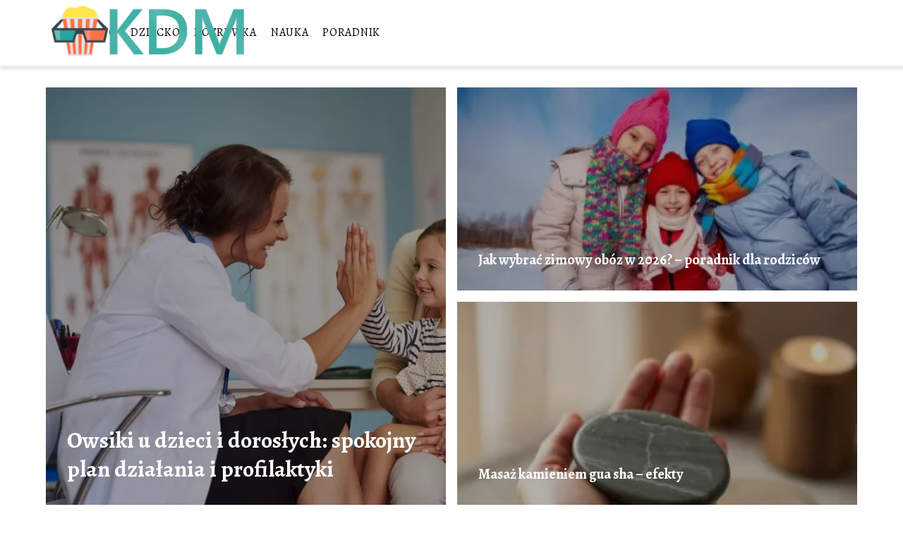

--- FILE ---
content_type: text/html; charset=UTF-8
request_url: https://kdm.org.pl/
body_size: 8983
content:
<!DOCTYPE html>
<html lang="pl-PL">
<head>
    <title>kdm.org.pl - Portal o rodzicielstwie, nauce i rozrywce</title>
        <meta charset="UTF-8" />
    <meta name="viewport" content="width=device-width, initial-scale=1" />
    <meta name="description" content="Portal o rodzicielstwie, nauce i rozrywce">
    <link rel="preconnect" href="https://fonts.googleapis.com">
<link rel="preconnect" href="https://fonts.gstatic.com" crossorigin>
<link href="https://fonts.googleapis.com/css2?family=Alegreya:ital,wght@0,400..900;1,400..900&display=swap" rel="stylesheet">
    <style>:root{--dark-filter-image: brightness(70%);--primary-color: #78C7BE;--secondary-color: #54B8AE;--tertiary-color: #DCF6F4;--quaternary-color: #7D7D7DCC;--image-radius: 0px;--background-radius: 0px;--btn-radius: 0px;--font-size-small: 12px;--font-size-medium: 16px;--font-size-big: 20px;--font-size-XXL: 32px;--font-color-1: #FFFFFF;--font-color-2: #000000;--font-color-3: #FFFFFF;--dark-background: rgba(0, 0, 0, 0.5);--font-family: 'Alegreya', sans-serif;}</style>    <meta name='robots' content='max-image-preview:large' />
<script type="text/javascript">
/* <![CDATA[ */
window._wpemojiSettings = {"baseUrl":"https:\/\/s.w.org\/images\/core\/emoji\/15.0.3\/72x72\/","ext":".png","svgUrl":"https:\/\/s.w.org\/images\/core\/emoji\/15.0.3\/svg\/","svgExt":".svg","source":{"concatemoji":"https:\/\/kdm.org.pl\/wp-includes\/js\/wp-emoji-release.min.js?ver=6.5.4"}};
/*! This file is auto-generated */
!function(i,n){var o,s,e;function c(e){try{var t={supportTests:e,timestamp:(new Date).valueOf()};sessionStorage.setItem(o,JSON.stringify(t))}catch(e){}}function p(e,t,n){e.clearRect(0,0,e.canvas.width,e.canvas.height),e.fillText(t,0,0);var t=new Uint32Array(e.getImageData(0,0,e.canvas.width,e.canvas.height).data),r=(e.clearRect(0,0,e.canvas.width,e.canvas.height),e.fillText(n,0,0),new Uint32Array(e.getImageData(0,0,e.canvas.width,e.canvas.height).data));return t.every(function(e,t){return e===r[t]})}function u(e,t,n){switch(t){case"flag":return n(e,"\ud83c\udff3\ufe0f\u200d\u26a7\ufe0f","\ud83c\udff3\ufe0f\u200b\u26a7\ufe0f")?!1:!n(e,"\ud83c\uddfa\ud83c\uddf3","\ud83c\uddfa\u200b\ud83c\uddf3")&&!n(e,"\ud83c\udff4\udb40\udc67\udb40\udc62\udb40\udc65\udb40\udc6e\udb40\udc67\udb40\udc7f","\ud83c\udff4\u200b\udb40\udc67\u200b\udb40\udc62\u200b\udb40\udc65\u200b\udb40\udc6e\u200b\udb40\udc67\u200b\udb40\udc7f");case"emoji":return!n(e,"\ud83d\udc26\u200d\u2b1b","\ud83d\udc26\u200b\u2b1b")}return!1}function f(e,t,n){var r="undefined"!=typeof WorkerGlobalScope&&self instanceof WorkerGlobalScope?new OffscreenCanvas(300,150):i.createElement("canvas"),a=r.getContext("2d",{willReadFrequently:!0}),o=(a.textBaseline="top",a.font="600 32px Arial",{});return e.forEach(function(e){o[e]=t(a,e,n)}),o}function t(e){var t=i.createElement("script");t.src=e,t.defer=!0,i.head.appendChild(t)}"undefined"!=typeof Promise&&(o="wpEmojiSettingsSupports",s=["flag","emoji"],n.supports={everything:!0,everythingExceptFlag:!0},e=new Promise(function(e){i.addEventListener("DOMContentLoaded",e,{once:!0})}),new Promise(function(t){var n=function(){try{var e=JSON.parse(sessionStorage.getItem(o));if("object"==typeof e&&"number"==typeof e.timestamp&&(new Date).valueOf()<e.timestamp+604800&&"object"==typeof e.supportTests)return e.supportTests}catch(e){}return null}();if(!n){if("undefined"!=typeof Worker&&"undefined"!=typeof OffscreenCanvas&&"undefined"!=typeof URL&&URL.createObjectURL&&"undefined"!=typeof Blob)try{var e="postMessage("+f.toString()+"("+[JSON.stringify(s),u.toString(),p.toString()].join(",")+"));",r=new Blob([e],{type:"text/javascript"}),a=new Worker(URL.createObjectURL(r),{name:"wpTestEmojiSupports"});return void(a.onmessage=function(e){c(n=e.data),a.terminate(),t(n)})}catch(e){}c(n=f(s,u,p))}t(n)}).then(function(e){for(var t in e)n.supports[t]=e[t],n.supports.everything=n.supports.everything&&n.supports[t],"flag"!==t&&(n.supports.everythingExceptFlag=n.supports.everythingExceptFlag&&n.supports[t]);n.supports.everythingExceptFlag=n.supports.everythingExceptFlag&&!n.supports.flag,n.DOMReady=!1,n.readyCallback=function(){n.DOMReady=!0}}).then(function(){return e}).then(function(){var e;n.supports.everything||(n.readyCallback(),(e=n.source||{}).concatemoji?t(e.concatemoji):e.wpemoji&&e.twemoji&&(t(e.twemoji),t(e.wpemoji)))}))}((window,document),window._wpemojiSettings);
/* ]]> */
</script>
<style id='wp-emoji-styles-inline-css' type='text/css'>

	img.wp-smiley, img.emoji {
		display: inline !important;
		border: none !important;
		box-shadow: none !important;
		height: 1em !important;
		width: 1em !important;
		margin: 0 0.07em !important;
		vertical-align: -0.1em !important;
		background: none !important;
		padding: 0 !important;
	}
</style>
<link rel='stylesheet' id='wp-block-library-css' href='https://kdm.org.pl/wp-includes/css/dist/block-library/style.min.css?ver=6.5.4' type='text/css' media='all' />
<style id='classic-theme-styles-inline-css' type='text/css'>
/*! This file is auto-generated */
.wp-block-button__link{color:#fff;background-color:#32373c;border-radius:9999px;box-shadow:none;text-decoration:none;padding:calc(.667em + 2px) calc(1.333em + 2px);font-size:1.125em}.wp-block-file__button{background:#32373c;color:#fff;text-decoration:none}
</style>
<style id='global-styles-inline-css' type='text/css'>
body{--wp--preset--color--black: #000000;--wp--preset--color--cyan-bluish-gray: #abb8c3;--wp--preset--color--white: #ffffff;--wp--preset--color--pale-pink: #f78da7;--wp--preset--color--vivid-red: #cf2e2e;--wp--preset--color--luminous-vivid-orange: #ff6900;--wp--preset--color--luminous-vivid-amber: #fcb900;--wp--preset--color--light-green-cyan: #7bdcb5;--wp--preset--color--vivid-green-cyan: #00d084;--wp--preset--color--pale-cyan-blue: #8ed1fc;--wp--preset--color--vivid-cyan-blue: #0693e3;--wp--preset--color--vivid-purple: #9b51e0;--wp--preset--gradient--vivid-cyan-blue-to-vivid-purple: linear-gradient(135deg,rgba(6,147,227,1) 0%,rgb(155,81,224) 100%);--wp--preset--gradient--light-green-cyan-to-vivid-green-cyan: linear-gradient(135deg,rgb(122,220,180) 0%,rgb(0,208,130) 100%);--wp--preset--gradient--luminous-vivid-amber-to-luminous-vivid-orange: linear-gradient(135deg,rgba(252,185,0,1) 0%,rgba(255,105,0,1) 100%);--wp--preset--gradient--luminous-vivid-orange-to-vivid-red: linear-gradient(135deg,rgba(255,105,0,1) 0%,rgb(207,46,46) 100%);--wp--preset--gradient--very-light-gray-to-cyan-bluish-gray: linear-gradient(135deg,rgb(238,238,238) 0%,rgb(169,184,195) 100%);--wp--preset--gradient--cool-to-warm-spectrum: linear-gradient(135deg,rgb(74,234,220) 0%,rgb(151,120,209) 20%,rgb(207,42,186) 40%,rgb(238,44,130) 60%,rgb(251,105,98) 80%,rgb(254,248,76) 100%);--wp--preset--gradient--blush-light-purple: linear-gradient(135deg,rgb(255,206,236) 0%,rgb(152,150,240) 100%);--wp--preset--gradient--blush-bordeaux: linear-gradient(135deg,rgb(254,205,165) 0%,rgb(254,45,45) 50%,rgb(107,0,62) 100%);--wp--preset--gradient--luminous-dusk: linear-gradient(135deg,rgb(255,203,112) 0%,rgb(199,81,192) 50%,rgb(65,88,208) 100%);--wp--preset--gradient--pale-ocean: linear-gradient(135deg,rgb(255,245,203) 0%,rgb(182,227,212) 50%,rgb(51,167,181) 100%);--wp--preset--gradient--electric-grass: linear-gradient(135deg,rgb(202,248,128) 0%,rgb(113,206,126) 100%);--wp--preset--gradient--midnight: linear-gradient(135deg,rgb(2,3,129) 0%,rgb(40,116,252) 100%);--wp--preset--font-size--small: 13px;--wp--preset--font-size--medium: 20px;--wp--preset--font-size--large: 36px;--wp--preset--font-size--x-large: 42px;--wp--preset--spacing--20: 0.44rem;--wp--preset--spacing--30: 0.67rem;--wp--preset--spacing--40: 1rem;--wp--preset--spacing--50: 1.5rem;--wp--preset--spacing--60: 2.25rem;--wp--preset--spacing--70: 3.38rem;--wp--preset--spacing--80: 5.06rem;--wp--preset--shadow--natural: 6px 6px 9px rgba(0, 0, 0, 0.2);--wp--preset--shadow--deep: 12px 12px 50px rgba(0, 0, 0, 0.4);--wp--preset--shadow--sharp: 6px 6px 0px rgba(0, 0, 0, 0.2);--wp--preset--shadow--outlined: 6px 6px 0px -3px rgba(255, 255, 255, 1), 6px 6px rgba(0, 0, 0, 1);--wp--preset--shadow--crisp: 6px 6px 0px rgba(0, 0, 0, 1);}:where(.is-layout-flex){gap: 0.5em;}:where(.is-layout-grid){gap: 0.5em;}body .is-layout-flex{display: flex;}body .is-layout-flex{flex-wrap: wrap;align-items: center;}body .is-layout-flex > *{margin: 0;}body .is-layout-grid{display: grid;}body .is-layout-grid > *{margin: 0;}:where(.wp-block-columns.is-layout-flex){gap: 2em;}:where(.wp-block-columns.is-layout-grid){gap: 2em;}:where(.wp-block-post-template.is-layout-flex){gap: 1.25em;}:where(.wp-block-post-template.is-layout-grid){gap: 1.25em;}.has-black-color{color: var(--wp--preset--color--black) !important;}.has-cyan-bluish-gray-color{color: var(--wp--preset--color--cyan-bluish-gray) !important;}.has-white-color{color: var(--wp--preset--color--white) !important;}.has-pale-pink-color{color: var(--wp--preset--color--pale-pink) !important;}.has-vivid-red-color{color: var(--wp--preset--color--vivid-red) !important;}.has-luminous-vivid-orange-color{color: var(--wp--preset--color--luminous-vivid-orange) !important;}.has-luminous-vivid-amber-color{color: var(--wp--preset--color--luminous-vivid-amber) !important;}.has-light-green-cyan-color{color: var(--wp--preset--color--light-green-cyan) !important;}.has-vivid-green-cyan-color{color: var(--wp--preset--color--vivid-green-cyan) !important;}.has-pale-cyan-blue-color{color: var(--wp--preset--color--pale-cyan-blue) !important;}.has-vivid-cyan-blue-color{color: var(--wp--preset--color--vivid-cyan-blue) !important;}.has-vivid-purple-color{color: var(--wp--preset--color--vivid-purple) !important;}.has-black-background-color{background-color: var(--wp--preset--color--black) !important;}.has-cyan-bluish-gray-background-color{background-color: var(--wp--preset--color--cyan-bluish-gray) !important;}.has-white-background-color{background-color: var(--wp--preset--color--white) !important;}.has-pale-pink-background-color{background-color: var(--wp--preset--color--pale-pink) !important;}.has-vivid-red-background-color{background-color: var(--wp--preset--color--vivid-red) !important;}.has-luminous-vivid-orange-background-color{background-color: var(--wp--preset--color--luminous-vivid-orange) !important;}.has-luminous-vivid-amber-background-color{background-color: var(--wp--preset--color--luminous-vivid-amber) !important;}.has-light-green-cyan-background-color{background-color: var(--wp--preset--color--light-green-cyan) !important;}.has-vivid-green-cyan-background-color{background-color: var(--wp--preset--color--vivid-green-cyan) !important;}.has-pale-cyan-blue-background-color{background-color: var(--wp--preset--color--pale-cyan-blue) !important;}.has-vivid-cyan-blue-background-color{background-color: var(--wp--preset--color--vivid-cyan-blue) !important;}.has-vivid-purple-background-color{background-color: var(--wp--preset--color--vivid-purple) !important;}.has-black-border-color{border-color: var(--wp--preset--color--black) !important;}.has-cyan-bluish-gray-border-color{border-color: var(--wp--preset--color--cyan-bluish-gray) !important;}.has-white-border-color{border-color: var(--wp--preset--color--white) !important;}.has-pale-pink-border-color{border-color: var(--wp--preset--color--pale-pink) !important;}.has-vivid-red-border-color{border-color: var(--wp--preset--color--vivid-red) !important;}.has-luminous-vivid-orange-border-color{border-color: var(--wp--preset--color--luminous-vivid-orange) !important;}.has-luminous-vivid-amber-border-color{border-color: var(--wp--preset--color--luminous-vivid-amber) !important;}.has-light-green-cyan-border-color{border-color: var(--wp--preset--color--light-green-cyan) !important;}.has-vivid-green-cyan-border-color{border-color: var(--wp--preset--color--vivid-green-cyan) !important;}.has-pale-cyan-blue-border-color{border-color: var(--wp--preset--color--pale-cyan-blue) !important;}.has-vivid-cyan-blue-border-color{border-color: var(--wp--preset--color--vivid-cyan-blue) !important;}.has-vivid-purple-border-color{border-color: var(--wp--preset--color--vivid-purple) !important;}.has-vivid-cyan-blue-to-vivid-purple-gradient-background{background: var(--wp--preset--gradient--vivid-cyan-blue-to-vivid-purple) !important;}.has-light-green-cyan-to-vivid-green-cyan-gradient-background{background: var(--wp--preset--gradient--light-green-cyan-to-vivid-green-cyan) !important;}.has-luminous-vivid-amber-to-luminous-vivid-orange-gradient-background{background: var(--wp--preset--gradient--luminous-vivid-amber-to-luminous-vivid-orange) !important;}.has-luminous-vivid-orange-to-vivid-red-gradient-background{background: var(--wp--preset--gradient--luminous-vivid-orange-to-vivid-red) !important;}.has-very-light-gray-to-cyan-bluish-gray-gradient-background{background: var(--wp--preset--gradient--very-light-gray-to-cyan-bluish-gray) !important;}.has-cool-to-warm-spectrum-gradient-background{background: var(--wp--preset--gradient--cool-to-warm-spectrum) !important;}.has-blush-light-purple-gradient-background{background: var(--wp--preset--gradient--blush-light-purple) !important;}.has-blush-bordeaux-gradient-background{background: var(--wp--preset--gradient--blush-bordeaux) !important;}.has-luminous-dusk-gradient-background{background: var(--wp--preset--gradient--luminous-dusk) !important;}.has-pale-ocean-gradient-background{background: var(--wp--preset--gradient--pale-ocean) !important;}.has-electric-grass-gradient-background{background: var(--wp--preset--gradient--electric-grass) !important;}.has-midnight-gradient-background{background: var(--wp--preset--gradient--midnight) !important;}.has-small-font-size{font-size: var(--wp--preset--font-size--small) !important;}.has-medium-font-size{font-size: var(--wp--preset--font-size--medium) !important;}.has-large-font-size{font-size: var(--wp--preset--font-size--large) !important;}.has-x-large-font-size{font-size: var(--wp--preset--font-size--x-large) !important;}
.wp-block-navigation a:where(:not(.wp-element-button)){color: inherit;}
:where(.wp-block-post-template.is-layout-flex){gap: 1.25em;}:where(.wp-block-post-template.is-layout-grid){gap: 1.25em;}
:where(.wp-block-columns.is-layout-flex){gap: 2em;}:where(.wp-block-columns.is-layout-grid){gap: 2em;}
.wp-block-pullquote{font-size: 1.5em;line-height: 1.6;}
</style>
<link rel='stylesheet' id='tp_theme_maker_style-css' href='https://kdm.org.pl/wp-content/themes/tp-wordpress-theme/assets/css/styles.css?ver=6.5.4' type='text/css' media='all' />
<script type="text/javascript" src="https://kdm.org.pl/wp-content/themes/tp-wordpress-theme/assets/js/scripts.js?ver=0.1.1" id="tp_theme_maker_style-js"></script>
<link rel="https://api.w.org/" href="https://kdm.org.pl/wp-json/" /><link rel="EditURI" type="application/rsd+xml" title="RSD" href="https://kdm.org.pl/xmlrpc.php?rsd" />
<meta name="generator" content="WordPress 6.5.4" />
<link rel="icon" href="https://kdm.org.pl/wp-content/uploads/2024/06/kdm-fav-1.png" sizes="32x32" />
<link rel="icon" href="https://kdm.org.pl/wp-content/uploads/2024/06/kdm-fav-1.png" sizes="192x192" />
<link rel="apple-touch-icon" href="https://kdm.org.pl/wp-content/uploads/2024/06/kdm-fav-1.png" />
<meta name="msapplication-TileImage" content="https://kdm.org.pl/wp-content/uploads/2024/06/kdm-fav-1.png" />
</head>
<body>

<div data-ad-ignore="true" style="width: 100%" class="styleB" >
    <div class="header1">
        <a class="header1__logo" href="https://kdm.org.pl">
            <img  src="https://kdm.org.pl/wp-content/uploads/2024/06/kdm-logo-1.png" data-src="https://kdm.org.pl/wp-content/uploads/2024/06/kdm-logo-1.png" alt="Logo kdm.org.pl">
        </a>


        <div class="menu-nav hidden">
            <svg class="menu-button arrow-down">
                <use xlink:href="https://kdm.org.pl/wp-content/themes/tp-wordpress-theme/assets/img/sprite.svg#icon-chevron-small-right"></use>
            </svg>

		    <ul class="menu-nav-list hidden"><li id="menu-item-312" class="menu-item menu-item-type-taxonomy menu-item-object-category menu-item-312 header1__menu--el"><a href="https://kdm.org.pl/category/parenting/">Parenting</a></li>
<li id="menu-item-313" class="menu-item menu-item-type-taxonomy menu-item-object-category menu-item-313 header1__menu--el"><a href="https://kdm.org.pl/category/dziecko/">Dziecko</a></li>
<li id="menu-item-17" class="menu-item menu-item-type-taxonomy menu-item-object-category menu-item-17 header1__menu--el"><a href="https://kdm.org.pl/category/rozrywka/">Rozrywka</a></li>
<li id="menu-item-19" class="menu-item menu-item-type-taxonomy menu-item-object-category menu-item-19 header1__menu--el"><a href="https://kdm.org.pl/category/nauka/">Nauka</a></li>
<li id="menu-item-20" class="menu-item menu-item-type-taxonomy menu-item-object-category menu-item-20 header1__menu--el"><a href="https://kdm.org.pl/category/poradnik/">Poradnik</a></li>
</ul>        </div>
	    <div class="header1__menu "><ul class="header1__menu--list"><li class="menu-item menu-item-type-taxonomy menu-item-object-category menu-item-312 header1__menu--el"><a href="https://kdm.org.pl/category/parenting/">Parenting</a></li>
<li class="menu-item menu-item-type-taxonomy menu-item-object-category menu-item-313 header1__menu--el"><a href="https://kdm.org.pl/category/dziecko/">Dziecko</a></li>
<li class="menu-item menu-item-type-taxonomy menu-item-object-category menu-item-17 header1__menu--el"><a href="https://kdm.org.pl/category/rozrywka/">Rozrywka</a></li>
<li class="menu-item menu-item-type-taxonomy menu-item-object-category menu-item-19 header1__menu--el"><a href="https://kdm.org.pl/category/nauka/">Nauka</a></li>
<li class="menu-item menu-item-type-taxonomy menu-item-object-category menu-item-20 header1__menu--el"><a href="https://kdm.org.pl/category/poradnik/">Poradnik</a></li>
</ul></div>    </div>


</div>
<div data-ad-ignore="true" class="newest5 component">
    <svg class="icon n5 left">
        <use xlink:href="https://kdm.org.pl/wp-content/themes/tp-wordpress-theme/assets/img/sprite.svg#icon-arrow-3-left"></use>
    </svg>
    <div class="grid-container newest5">
                        <div class="newest5__main grid-box">
                    <a href="https://kdm.org.pl/owsiki-u-dzieci-i-doroslych-spokojny-plan-dzialania-i-profilaktyki/">
                        <picture>
                            <source media="(max-width: 799px)" srcset="https://images.kdm.org.pl/2025/12/d7c2698f-271c-4305-9f88-8fa0c5986e2f-300x200.webp" />
                            <source media="(min-width: 800px)" srcset="https://images.kdm.org.pl/2025/12/d7c2698f-271c-4305-9f88-8fa0c5986e2f.webp" />
                            <img class="newest5__main--image horizontal-n5"
                                 src=""
                                 data-src="https://images.kdm.org.pl/2025/12/d7c2698f-271c-4305-9f88-8fa0c5986e2f-300x200.webp"
                                 alt="Owsiki u dzieci i dorosłych: spokojny plan działania i profilaktyki">
                        </picture>
                    </a>
                    <h3 class="newest5__main--title"><a title="Owsiki u dzieci i dorosłych: spokojny plan działania i profilaktyki" class="text-one-line" href="https://kdm.org.pl/owsiki-u-dzieci-i-doroslych-spokojny-plan-dzialania-i-profilaktyki/">Owsiki u dzieci i dorosłych: spokojny plan działania i profilaktyki</a></h3>

                </div>
                                <div class="newest5__slide grid-box">
                    <a class="newest5__slide--image" href="https://kdm.org.pl/jak-wybrac-zimowy-oboz-w-2026-poradnik-dla-rodzicow/">
                        <picture>
                            <source media="(max-width: 799px)"
                                    srcset="https://images.kdm.org.pl/2025/10/f2ebbb3a-8da2-4d3b-b837-adee6a773ae4-150x150.webp"/>
                            <source media="(min-width: 800px)"
                                    srcset="https://images.kdm.org.pl/2025/10/f2ebbb3a-8da2-4d3b-b837-adee6a773ae4-300x213.webp"/>
                            <img class="horizontal-n5s"

                                    src=""
                                    data-src="https://images.kdm.org.pl/2025/10/f2ebbb3a-8da2-4d3b-b837-adee6a773ae4-300x213.webp"
                                    alt="Jak wybrać zimowy obóz w 2026? – poradnik dla rodziców">
                        </picture>
                    </a>
                    <h3 class="newest5__slide--title">
                        <a title="Jak wybrać zimowy obóz w 2026? – poradnik dla rodziców" class="text-one-line" href="https://kdm.org.pl/jak-wybrac-zimowy-oboz-w-2026-poradnik-dla-rodzicow/">Jak wybrać zimowy obóz w 2026? – poradnik dla rodziców</a>
                    </h3>
                </div>
                            <div class="newest5__slide grid-box">
                    <a class="newest5__slide--image" href="https://kdm.org.pl/masaz-kamieniem-gua-sha-efekty/">
                        <picture>
                            <source media="(max-width: 799px)"
                                    srcset="https://images.kdm.org.pl/2025/06/6ef9f2a8-3335-4fb0-bfd9-9782f96ed878-150x150.webp"/>
                            <source media="(min-width: 800px)"
                                    srcset="https://images.kdm.org.pl/2025/06/6ef9f2a8-3335-4fb0-bfd9-9782f96ed878-300x225.webp"/>
                            <img class="horizontal-n5s"

                                    src=""
                                    data-src="https://images.kdm.org.pl/2025/06/6ef9f2a8-3335-4fb0-bfd9-9782f96ed878-300x225.webp"
                                    alt="Masaż kamieniem gua sha – efekty">
                        </picture>
                    </a>
                    <h3 class="newest5__slide--title">
                        <a title="Masaż kamieniem gua sha – efekty" class="text-one-line" href="https://kdm.org.pl/masaz-kamieniem-gua-sha-efekty/">Masaż kamieniem gua sha – efekty</a>
                    </h3>
                </div>
                </div>
    <svg class="icon n5 right">
        <use xlink:href="https://kdm.org.pl/wp-content/themes/tp-wordpress-theme/assets/img/sprite.svg#icon-arrow-3-right"></use>
    </svg>
</div>



    <div class="widget1 component">
          <div class="widget__title-3-container">
                 <svg class="widget__title-3-icon">
                    <use xlink:href="https://kdm.org.pl/wp-content/themes/tp-wordpress-theme/assets/img/sprite.svg#icon-star"></use>
                </svg>
                <p class="widget__title-3"><a href="https://kdm.org.pl/category/dziecko/">Dziecko</a></p>
            </div>
        <div class="grid-container widget1">

                            <div class="widget1__slide grid-box">
                    <a class="widget1__slide--image" href="https://kdm.org.pl/owsiki-u-dzieci-i-doroslych-spokojny-plan-dzialania-i-profilaktyki/">
                        <picture>
                            <source media="(max-width: 799px)"
                                    srcset="https://images.kdm.org.pl/2025/12/d7c2698f-271c-4305-9f88-8fa0c5986e2f-150x150.webp"/>
                            <source media="(min-width: 800px)"
                                    srcset="https://images.kdm.org.pl/2025/12/d7c2698f-271c-4305-9f88-8fa0c5986e2f-300x200.webp"/>

                        <img class="lazy-img horizontal-w1"
                             src=""
                             data-src="https://images.kdm.org.pl/2025/12/d7c2698f-271c-4305-9f88-8fa0c5986e2f-300x200.webp"
                             alt="Owsiki u dzieci i dorosłych: spokojny plan działania i profilaktyki">
                        </picture>
                    </a>

                    <h3 class="widget1__slide--description"><a title="Owsiki u dzieci i dorosłych: spokojny plan działania i profilaktyki" class="text-one-line" href="https://kdm.org.pl/owsiki-u-dzieci-i-doroslych-spokojny-plan-dzialania-i-profilaktyki/">Owsiki u dzieci i dorosłych: spokojny plan działania i profilaktyki</a></h3>
                </div>

                            <div class="widget1__slide grid-box">
                    <a class="widget1__slide--image" href="https://kdm.org.pl/czy-noworodek-moze-spac-ze-smoczkiem/">
                        <picture>
                            <source media="(max-width: 799px)"
                                    srcset="https://images.kdm.org.pl/2025/06/6b59ea7d-11d2-4000-913d-1f32eaba50ba-150x150.webp"/>
                            <source media="(min-width: 800px)"
                                    srcset="https://images.kdm.org.pl/2025/06/6b59ea7d-11d2-4000-913d-1f32eaba50ba-300x225.webp"/>

                        <img class="lazy-img horizontal-w1"
                             src=""
                             data-src="https://images.kdm.org.pl/2025/06/6b59ea7d-11d2-4000-913d-1f32eaba50ba-300x225.webp"
                             alt="Czy noworodek może spać ze smoczkiem?">
                        </picture>
                    </a>

                    <h3 class="widget1__slide--description"><a title="Czy noworodek może spać ze smoczkiem?" class="text-one-line" href="https://kdm.org.pl/czy-noworodek-moze-spac-ze-smoczkiem/">Czy noworodek może spać ze smoczkiem?</a></h3>
                </div>

                            <div class="widget1__slide grid-box">
                    <a class="widget1__slide--image" href="https://kdm.org.pl/czy-noworodek-moze-zarazic-sie-przeziebieniem/">
                        <picture>
                            <source media="(max-width: 799px)"
                                    srcset="https://images.kdm.org.pl/2025/06/69fe2970-b43e-4be2-8187-b47c0bf40e3f-150x150.webp"/>
                            <source media="(min-width: 800px)"
                                    srcset="https://images.kdm.org.pl/2025/06/69fe2970-b43e-4be2-8187-b47c0bf40e3f-300x225.webp"/>

                        <img class="lazy-img horizontal-w1"
                             src=""
                             data-src="https://images.kdm.org.pl/2025/06/69fe2970-b43e-4be2-8187-b47c0bf40e3f-300x225.webp"
                             alt="Czy noworodek może zarazić się przeziębieniem?">
                        </picture>
                    </a>

                    <h3 class="widget1__slide--description"><a title="Czy noworodek może zarazić się przeziębieniem?" class="text-one-line" href="https://kdm.org.pl/czy-noworodek-moze-zarazic-sie-przeziebieniem/">Czy noworodek może zarazić się przeziębieniem?</a></h3>
                </div>

                            <div class="widget1__slide grid-box">
                    <a class="widget1__slide--image" href="https://kdm.org.pl/od-kiedy-niemowle-wklada-raczki-do-ust/">
                        <picture>
                            <source media="(max-width: 799px)"
                                    srcset="https://images.kdm.org.pl/2025/06/5d7677af-c3c4-4793-96c4-d3fcfffb0625-150x150.webp"/>
                            <source media="(min-width: 800px)"
                                    srcset="https://images.kdm.org.pl/2025/06/5d7677af-c3c4-4793-96c4-d3fcfffb0625-300x225.webp"/>

                        <img class="lazy-img horizontal-w1"
                             src=""
                             data-src="https://images.kdm.org.pl/2025/06/5d7677af-c3c4-4793-96c4-d3fcfffb0625-300x225.webp"
                             alt="Od kiedy niemowlę wkłada rączki do ust?">
                        </picture>
                    </a>

                    <h3 class="widget1__slide--description"><a title="Od kiedy niemowlę wkłada rączki do ust?" class="text-one-line" href="https://kdm.org.pl/od-kiedy-niemowle-wklada-raczki-do-ust/">Od kiedy niemowlę wkłada rączki do ust?</a></h3>
                </div>

                            <div class="widget1__slide grid-box">
                    <a class="widget1__slide--image" href="https://kdm.org.pl/jak-usypiac-niemowle-w-dzien/">
                        <picture>
                            <source media="(max-width: 799px)"
                                    srcset="https://images.kdm.org.pl/2025/06/5914b6b8-290a-4f93-ab41-f480d23d8dbf-150x150.webp"/>
                            <source media="(min-width: 800px)"
                                    srcset="https://images.kdm.org.pl/2025/06/5914b6b8-290a-4f93-ab41-f480d23d8dbf-300x225.webp"/>

                        <img class="lazy-img horizontal-w1"
                             src=""
                             data-src="https://images.kdm.org.pl/2025/06/5914b6b8-290a-4f93-ab41-f480d23d8dbf-300x225.webp"
                             alt="Jak usypiać niemowlę w dzień?">
                        </picture>
                    </a>

                    <h3 class="widget1__slide--description"><a title="Jak usypiać niemowlę w dzień?" class="text-one-line" href="https://kdm.org.pl/jak-usypiac-niemowle-w-dzien/">Jak usypiać niemowlę w dzień?</a></h3>
                </div>

                            <div class="widget1__slide grid-box">
                    <a class="widget1__slide--image" href="https://kdm.org.pl/co-ile-powinien-jesc-noworodek/">
                        <picture>
                            <source media="(max-width: 799px)"
                                    srcset="https://images.kdm.org.pl/2025/06/0bdbb1ec-e9f5-4f6e-bdab-afc2d09db9b2-150x150.webp"/>
                            <source media="(min-width: 800px)"
                                    srcset="https://images.kdm.org.pl/2025/06/0bdbb1ec-e9f5-4f6e-bdab-afc2d09db9b2-300x225.webp"/>

                        <img class="lazy-img horizontal-w1"
                             src=""
                             data-src="https://images.kdm.org.pl/2025/06/0bdbb1ec-e9f5-4f6e-bdab-afc2d09db9b2-300x225.webp"
                             alt="Co ile powinien jeść noworodek?">
                        </picture>
                    </a>

                    <h3 class="widget1__slide--description"><a title="Co ile powinien jeść noworodek?" class="text-one-line" href="https://kdm.org.pl/co-ile-powinien-jesc-noworodek/">Co ile powinien jeść noworodek?</a></h3>
                </div>

            
        </div>
        <svg class="icon w1">
            <use xlink:href="https://kdm.org.pl/wp-content/themes/tp-wordpress-theme/assets/img/sprite.svg#icon-star"></use>
        </svg>

    </div>









    <div class="widget1 component">
          <div class="widget__title-3-container">
                 <svg class="widget__title-3-icon">
                    <use xlink:href="https://kdm.org.pl/wp-content/themes/tp-wordpress-theme/assets/img/sprite.svg#icon-star"></use>
                </svg>
                <p class="widget__title-3"><a href="https://kdm.org.pl/category/nauka/">Nauka</a></p>
            </div>
        <div class="grid-container widget1">

                            <div class="widget1__slide grid-box">
                    <a class="widget1__slide--image" href="https://kdm.org.pl/jak-wypisac-dziecko-z-przedszkola/">
                        <picture>
                            <source media="(max-width: 799px)"
                                    srcset="https://images.kdm.org.pl/2025/06/840bb8e5-e97b-438f-95e8-89596903db68-150x150.webp"/>
                            <source media="(min-width: 800px)"
                                    srcset="https://images.kdm.org.pl/2025/06/840bb8e5-e97b-438f-95e8-89596903db68-300x225.webp"/>

                        <img class="lazy-img horizontal-w1"
                             src=""
                             data-src="https://images.kdm.org.pl/2025/06/840bb8e5-e97b-438f-95e8-89596903db68-300x225.webp"
                             alt="Jak wypisać dziecko z przedszkola?">
                        </picture>
                    </a>

                    <h3 class="widget1__slide--description"><a title="Jak wypisać dziecko z przedszkola?" class="text-one-line" href="https://kdm.org.pl/jak-wypisac-dziecko-z-przedszkola/">Jak wypisać dziecko z przedszkola?</a></h3>
                </div>

                            <div class="widget1__slide grid-box">
                    <a class="widget1__slide--image" href="https://kdm.org.pl/czy-dziecko-z-mokrym-kaszlem-moze-isc-do-przedszkola/">
                        <picture>
                            <source media="(max-width: 799px)"
                                    srcset="https://images.kdm.org.pl/2025/06/bdb63beb-f99f-46f7-8930-ab4c1096f543-150x150.webp"/>
                            <source media="(min-width: 800px)"
                                    srcset="https://images.kdm.org.pl/2025/06/bdb63beb-f99f-46f7-8930-ab4c1096f543-300x225.webp"/>

                        <img class="lazy-img horizontal-w1"
                             src=""
                             data-src="https://images.kdm.org.pl/2025/06/bdb63beb-f99f-46f7-8930-ab4c1096f543-300x225.webp"
                             alt="Czy dziecko z mokrym kaszlem może iść do przedszkola?">
                        </picture>
                    </a>

                    <h3 class="widget1__slide--description"><a title="Czy dziecko z mokrym kaszlem może iść do przedszkola?" class="text-one-line" href="https://kdm.org.pl/czy-dziecko-z-mokrym-kaszlem-moze-isc-do-przedszkola/">Czy dziecko z mokrym kaszlem może iść do przedszkola?</a></h3>
                </div>

                            <div class="widget1__slide grid-box">
                    <a class="widget1__slide--image" href="https://kdm.org.pl/czy-dziecko-ze-zlamana-reka-moze-chodzic-do-przedszkola/">
                        <picture>
                            <source media="(max-width: 799px)"
                                    srcset="https://images.kdm.org.pl/2025/06/1402f2fe-3065-489b-9a1b-51d78060b480-150x150.webp"/>
                            <source media="(min-width: 800px)"
                                    srcset="https://images.kdm.org.pl/2025/06/1402f2fe-3065-489b-9a1b-51d78060b480-300x225.webp"/>

                        <img class="lazy-img horizontal-w1"
                             src=""
                             data-src="https://images.kdm.org.pl/2025/06/1402f2fe-3065-489b-9a1b-51d78060b480-300x225.webp"
                             alt="Czy dziecko ze złamaną ręką może chodzić do przedszkola?">
                        </picture>
                    </a>

                    <h3 class="widget1__slide--description"><a title="Czy dziecko ze złamaną ręką może chodzić do przedszkola?" class="text-one-line" href="https://kdm.org.pl/czy-dziecko-ze-zlamana-reka-moze-chodzic-do-przedszkola/">Czy dziecko ze złamaną ręką może chodzić do przedszkola?</a></h3>
                </div>

                            <div class="widget1__slide grid-box">
                    <a class="widget1__slide--image" href="https://kdm.org.pl/czy-przedszkola-maja-ferie-zimowe/">
                        <picture>
                            <source media="(max-width: 799px)"
                                    srcset="https://images.kdm.org.pl/2025/06/42ce4781-115b-44a1-a0fd-35e378cb1536-150x150.webp"/>
                            <source media="(min-width: 800px)"
                                    srcset="https://images.kdm.org.pl/2025/06/42ce4781-115b-44a1-a0fd-35e378cb1536-300x225.webp"/>

                        <img class="lazy-img horizontal-w1"
                             src=""
                             data-src="https://images.kdm.org.pl/2025/06/42ce4781-115b-44a1-a0fd-35e378cb1536-300x225.webp"
                             alt="Czy przedszkola mają ferie zimowe?">
                        </picture>
                    </a>

                    <h3 class="widget1__slide--description"><a title="Czy przedszkola mają ferie zimowe?" class="text-one-line" href="https://kdm.org.pl/czy-przedszkola-maja-ferie-zimowe/">Czy przedszkola mają ferie zimowe?</a></h3>
                </div>

                            <div class="widget1__slide grid-box">
                    <a class="widget1__slide--image" href="https://kdm.org.pl/czy-dziecko-ze-strupami-po-ospie-moze-isc-do-przedszkola/">
                        <picture>
                            <source media="(max-width: 799px)"
                                    srcset="https://images.kdm.org.pl/2025/06/bb6fc9cf-24ae-47ac-826c-bb4232cd51a4-150x150.webp"/>
                            <source media="(min-width: 800px)"
                                    srcset="https://images.kdm.org.pl/2025/06/bb6fc9cf-24ae-47ac-826c-bb4232cd51a4-300x225.webp"/>

                        <img class="lazy-img horizontal-w1"
                             src=""
                             data-src="https://images.kdm.org.pl/2025/06/bb6fc9cf-24ae-47ac-826c-bb4232cd51a4-300x225.webp"
                             alt="Czy dziecko ze strupami po ospie może iść do przedszkola?">
                        </picture>
                    </a>

                    <h3 class="widget1__slide--description"><a title="Czy dziecko ze strupami po ospie może iść do przedszkola?" class="text-one-line" href="https://kdm.org.pl/czy-dziecko-ze-strupami-po-ospie-moze-isc-do-przedszkola/">Czy dziecko ze strupami po ospie może iść do przedszkola?</a></h3>
                </div>

                            <div class="widget1__slide grid-box">
                    <a class="widget1__slide--image" href="https://kdm.org.pl/czy-11-latek-moze-odebrac-dziecko-z-przedszkola/">
                        <picture>
                            <source media="(max-width: 799px)"
                                    srcset="https://images.kdm.org.pl/2025/06/fd08a37c-4d78-4168-be1a-cecd846a4466-150x150.webp"/>
                            <source media="(min-width: 800px)"
                                    srcset="https://images.kdm.org.pl/2025/06/fd08a37c-4d78-4168-be1a-cecd846a4466-300x225.webp"/>

                        <img class="lazy-img horizontal-w1"
                             src=""
                             data-src="https://images.kdm.org.pl/2025/06/fd08a37c-4d78-4168-be1a-cecd846a4466-300x225.webp"
                             alt="Czy 11 latek może odebrać dziecko z przedszkola?">
                        </picture>
                    </a>

                    <h3 class="widget1__slide--description"><a title="Czy 11 latek może odebrać dziecko z przedszkola?" class="text-one-line" href="https://kdm.org.pl/czy-11-latek-moze-odebrac-dziecko-z-przedszkola/">Czy 11 latek może odebrać dziecko z przedszkola?</a></h3>
                </div>

            
        </div>
        <svg class="icon w1">
            <use xlink:href="https://kdm.org.pl/wp-content/themes/tp-wordpress-theme/assets/img/sprite.svg#icon-star"></use>
        </svg>

    </div>









    <div class="widget1 component">
          <div class="widget__title-3-container">
                 <svg class="widget__title-3-icon">
                    <use xlink:href="https://kdm.org.pl/wp-content/themes/tp-wordpress-theme/assets/img/sprite.svg#icon-star"></use>
                </svg>
                <p class="widget__title-3"><a href="https://kdm.org.pl/category/parenting/">Parenting</a></p>
            </div>
        <div class="grid-container widget1">

                            <div class="widget1__slide grid-box">
                    <a class="widget1__slide--image" href="https://kdm.org.pl/jak-wybrac-zimowy-oboz-w-2026-poradnik-dla-rodzicow/">
                        <picture>
                            <source media="(max-width: 799px)"
                                    srcset="https://images.kdm.org.pl/2025/10/f2ebbb3a-8da2-4d3b-b837-adee6a773ae4-150x150.webp"/>
                            <source media="(min-width: 800px)"
                                    srcset="https://images.kdm.org.pl/2025/10/f2ebbb3a-8da2-4d3b-b837-adee6a773ae4-300x213.webp"/>

                        <img class="lazy-img horizontal-w1"
                             src=""
                             data-src="https://images.kdm.org.pl/2025/10/f2ebbb3a-8da2-4d3b-b837-adee6a773ae4-300x213.webp"
                             alt="Jak wybrać zimowy obóz w 2026? – poradnik dla rodziców">
                        </picture>
                    </a>

                    <h3 class="widget1__slide--description"><a title="Jak wybrać zimowy obóz w 2026? – poradnik dla rodziców" class="text-one-line" href="https://kdm.org.pl/jak-wybrac-zimowy-oboz-w-2026-poradnik-dla-rodzicow/">Jak wybrać zimowy obóz w 2026? – poradnik dla rodziców</a></h3>
                </div>

                            <div class="widget1__slide grid-box">
                    <a class="widget1__slide--image" href="https://kdm.org.pl/ile-trwa-oslabienie-po-porodzie/">
                        <picture>
                            <source media="(max-width: 799px)"
                                    srcset="https://images.kdm.org.pl/2025/06/51dd92be-c845-4cf8-a060-961f9a84af82-150x150.webp"/>
                            <source media="(min-width: 800px)"
                                    srcset="https://images.kdm.org.pl/2025/06/51dd92be-c845-4cf8-a060-961f9a84af82-300x225.webp"/>

                        <img class="lazy-img horizontal-w1"
                             src=""
                             data-src="https://images.kdm.org.pl/2025/06/51dd92be-c845-4cf8-a060-961f9a84af82-300x225.webp"
                             alt="Ile trwa osłabienie po porodzie?">
                        </picture>
                    </a>

                    <h3 class="widget1__slide--description"><a title="Ile trwa osłabienie po porodzie?" class="text-one-line" href="https://kdm.org.pl/ile-trwa-oslabienie-po-porodzie/">Ile trwa osłabienie po porodzie?</a></h3>
                </div>

                            <div class="widget1__slide grid-box">
                    <a class="widget1__slide--image" href="https://kdm.org.pl/ile-kosztuje-porod-w-prywatnej-klinice/">
                        <picture>
                            <source media="(max-width: 799px)"
                                    srcset="https://images.kdm.org.pl/2025/06/65c6ed3a-0eed-4e84-a855-352f7a030d50-150x150.webp"/>
                            <source media="(min-width: 800px)"
                                    srcset="https://images.kdm.org.pl/2025/06/65c6ed3a-0eed-4e84-a855-352f7a030d50-300x225.webp"/>

                        <img class="lazy-img horizontal-w1"
                             src=""
                             data-src="https://images.kdm.org.pl/2025/06/65c6ed3a-0eed-4e84-a855-352f7a030d50-300x225.webp"
                             alt="Ile kosztuje poród w prywatnej klinice?">
                        </picture>
                    </a>

                    <h3 class="widget1__slide--description"><a title="Ile kosztuje poród w prywatnej klinice?" class="text-one-line" href="https://kdm.org.pl/ile-kosztuje-porod-w-prywatnej-klinice/">Ile kosztuje poród w prywatnej klinice?</a></h3>
                </div>

                            <div class="widget1__slide grid-box">
                    <a class="widget1__slide--image" href="https://kdm.org.pl/opieka-nad-zona-po-porodzie-kto-wystawia-dokument/">
                        <picture>
                            <source media="(max-width: 799px)"
                                    srcset="https://images.kdm.org.pl/2025/06/e978eb3f-0125-488d-8304-e419821958c2-150x150.webp"/>
                            <source media="(min-width: 800px)"
                                    srcset="https://images.kdm.org.pl/2025/06/e978eb3f-0125-488d-8304-e419821958c2-300x225.webp"/>

                        <img class="lazy-img horizontal-w1"
                             src=""
                             data-src="https://images.kdm.org.pl/2025/06/e978eb3f-0125-488d-8304-e419821958c2-300x225.webp"
                             alt="Opieka nad żoną po porodzie – kto wystawia dokument?">
                        </picture>
                    </a>

                    <h3 class="widget1__slide--description"><a title="Opieka nad żoną po porodzie – kto wystawia dokument?" class="text-one-line" href="https://kdm.org.pl/opieka-nad-zona-po-porodzie-kto-wystawia-dokument/">Opieka nad żoną po porodzie – kto wystawia dokument?</a></h3>
                </div>

                            <div class="widget1__slide grid-box">
                    <a class="widget1__slide--image" href="https://kdm.org.pl/rozwarcie-na-opuszek-palca-kiedy-porod/">
                        <picture>
                            <source media="(max-width: 799px)"
                                    srcset="https://images.kdm.org.pl/2025/06/b7cdfd84-0cd5-468b-846a-ebd1d78ba224-150x150.webp"/>
                            <source media="(min-width: 800px)"
                                    srcset="https://images.kdm.org.pl/2025/06/b7cdfd84-0cd5-468b-846a-ebd1d78ba224-300x225.webp"/>

                        <img class="lazy-img horizontal-w1"
                             src=""
                             data-src="https://images.kdm.org.pl/2025/06/b7cdfd84-0cd5-468b-846a-ebd1d78ba224-300x225.webp"
                             alt="Rozwarcie na opuszek palca – kiedy poród?">
                        </picture>
                    </a>

                    <h3 class="widget1__slide--description"><a title="Rozwarcie na opuszek palca – kiedy poród?" class="text-one-line" href="https://kdm.org.pl/rozwarcie-na-opuszek-palca-kiedy-porod/">Rozwarcie na opuszek palca – kiedy poród?</a></h3>
                </div>

                            <div class="widget1__slide grid-box">
                    <a class="widget1__slide--image" href="https://kdm.org.pl/ile-czasu-obkurcza-sie-macica-po-porodzie/">
                        <picture>
                            <source media="(max-width: 799px)"
                                    srcset="https://images.kdm.org.pl/2025/06/aec2634f-5eb8-4343-94a5-0d425f4a7c10-150x150.webp"/>
                            <source media="(min-width: 800px)"
                                    srcset="https://images.kdm.org.pl/2025/06/aec2634f-5eb8-4343-94a5-0d425f4a7c10-300x225.webp"/>

                        <img class="lazy-img horizontal-w1"
                             src=""
                             data-src="https://images.kdm.org.pl/2025/06/aec2634f-5eb8-4343-94a5-0d425f4a7c10-300x225.webp"
                             alt="Ile czasu obkurcza się macica po porodzie?">
                        </picture>
                    </a>

                    <h3 class="widget1__slide--description"><a title="Ile czasu obkurcza się macica po porodzie?" class="text-one-line" href="https://kdm.org.pl/ile-czasu-obkurcza-sie-macica-po-porodzie/">Ile czasu obkurcza się macica po porodzie?</a></h3>
                </div>

            
        </div>
        <svg class="icon w1">
            <use xlink:href="https://kdm.org.pl/wp-content/themes/tp-wordpress-theme/assets/img/sprite.svg#icon-star"></use>
        </svg>

    </div>









    <div class="widget1 component">
          <div class="widget__title-3-container">
                 <svg class="widget__title-3-icon">
                    <use xlink:href="https://kdm.org.pl/wp-content/themes/tp-wordpress-theme/assets/img/sprite.svg#icon-star"></use>
                </svg>
                <p class="widget__title-3"><a href="https://kdm.org.pl/category/poradnik/">Poradnik</a></p>
            </div>
        <div class="grid-container widget1">

                            <div class="widget1__slide grid-box">
                    <a class="widget1__slide--image" href="https://kdm.org.pl/masaz-kamieniem-gua-sha-efekty/">
                        <picture>
                            <source media="(max-width: 799px)"
                                    srcset="https://images.kdm.org.pl/2025/06/6ef9f2a8-3335-4fb0-bfd9-9782f96ed878-150x150.webp"/>
                            <source media="(min-width: 800px)"
                                    srcset="https://images.kdm.org.pl/2025/06/6ef9f2a8-3335-4fb0-bfd9-9782f96ed878-300x225.webp"/>

                        <img class="lazy-img horizontal-w1"
                             src=""
                             data-src="https://images.kdm.org.pl/2025/06/6ef9f2a8-3335-4fb0-bfd9-9782f96ed878-300x225.webp"
                             alt="Masaż kamieniem gua sha – efekty">
                        </picture>
                    </a>

                    <h3 class="widget1__slide--description"><a title="Masaż kamieniem gua sha – efekty" class="text-one-line" href="https://kdm.org.pl/masaz-kamieniem-gua-sha-efekty/">Masaż kamieniem gua sha – efekty</a></h3>
                </div>

                            <div class="widget1__slide grid-box">
                    <a class="widget1__slide--image" href="https://kdm.org.pl/masaz-twarzy-jaka-kolejnosc-ruchow/">
                        <picture>
                            <source media="(max-width: 799px)"
                                    srcset="https://images.kdm.org.pl/2025/06/a06922b5-b442-4470-b7c8-24111976b693-150x150.webp"/>
                            <source media="(min-width: 800px)"
                                    srcset="https://images.kdm.org.pl/2025/06/a06922b5-b442-4470-b7c8-24111976b693-300x225.webp"/>

                        <img class="lazy-img horizontal-w1"
                             src=""
                             data-src="https://images.kdm.org.pl/2025/06/a06922b5-b442-4470-b7c8-24111976b693-300x225.webp"
                             alt="Masaż twarzy – jaka kolejność ruchów?">
                        </picture>
                    </a>

                    <h3 class="widget1__slide--description"><a title="Masaż twarzy – jaka kolejność ruchów?" class="text-one-line" href="https://kdm.org.pl/masaz-twarzy-jaka-kolejnosc-ruchow/">Masaż twarzy – jaka kolejność ruchów?</a></h3>
                </div>

                            <div class="widget1__slide grid-box">
                    <a class="widget1__slide--image" href="https://kdm.org.pl/czy-masaz-brzucha-spala-tluszcz/">
                        <picture>
                            <source media="(max-width: 799px)"
                                    srcset="https://images.kdm.org.pl/2025/06/5f38d548-6ccd-4d40-9f97-d142e8283cce-150x150.webp"/>
                            <source media="(min-width: 800px)"
                                    srcset="https://images.kdm.org.pl/2025/06/5f38d548-6ccd-4d40-9f97-d142e8283cce-300x225.webp"/>

                        <img class="lazy-img horizontal-w1"
                             src=""
                             data-src="https://images.kdm.org.pl/2025/06/5f38d548-6ccd-4d40-9f97-d142e8283cce-300x225.webp"
                             alt="Czy masaż brzucha spala tłuszcz?">
                        </picture>
                    </a>

                    <h3 class="widget1__slide--description"><a title="Czy masaż brzucha spala tłuszcz?" class="text-one-line" href="https://kdm.org.pl/czy-masaz-brzucha-spala-tluszcz/">Czy masaż brzucha spala tłuszcz?</a></h3>
                </div>

                            <div class="widget1__slide grid-box">
                    <a class="widget1__slide--image" href="https://kdm.org.pl/czy-masaz-kregoslupa-moze-zaszkodzic/">
                        <picture>
                            <source media="(max-width: 799px)"
                                    srcset="https://images.kdm.org.pl/2025/06/efd9c4e5-e825-4a61-a780-e10043dcb84b-150x150.webp"/>
                            <source media="(min-width: 800px)"
                                    srcset="https://images.kdm.org.pl/2025/06/efd9c4e5-e825-4a61-a780-e10043dcb84b-300x225.webp"/>

                        <img class="lazy-img horizontal-w1"
                             src=""
                             data-src="https://images.kdm.org.pl/2025/06/efd9c4e5-e825-4a61-a780-e10043dcb84b-300x225.webp"
                             alt="Czy masaż kręgosłupa może zaszkodzić?">
                        </picture>
                    </a>

                    <h3 class="widget1__slide--description"><a title="Czy masaż kręgosłupa może zaszkodzić?" class="text-one-line" href="https://kdm.org.pl/czy-masaz-kregoslupa-moze-zaszkodzic/">Czy masaż kręgosłupa może zaszkodzić?</a></h3>
                </div>

                            <div class="widget1__slide grid-box">
                    <a class="widget1__slide--image" href="https://kdm.org.pl/masaz-limfatyczny-nog-przeciwwskazania/">
                        <picture>
                            <source media="(max-width: 799px)"
                                    srcset="https://images.kdm.org.pl/2025/06/0ebcbc92-da47-46f7-9105-bd33e7d55175-150x150.webp"/>
                            <source media="(min-width: 800px)"
                                    srcset="https://images.kdm.org.pl/2025/06/0ebcbc92-da47-46f7-9105-bd33e7d55175-300x225.webp"/>

                        <img class="lazy-img horizontal-w1"
                             src=""
                             data-src="https://images.kdm.org.pl/2025/06/0ebcbc92-da47-46f7-9105-bd33e7d55175-300x225.webp"
                             alt="Masaż limfatyczny nóg – przeciwwskazania">
                        </picture>
                    </a>

                    <h3 class="widget1__slide--description"><a title="Masaż limfatyczny nóg – przeciwwskazania" class="text-one-line" href="https://kdm.org.pl/masaz-limfatyczny-nog-przeciwwskazania/">Masaż limfatyczny nóg – przeciwwskazania</a></h3>
                </div>

                            <div class="widget1__slide grid-box">
                    <a class="widget1__slide--image" href="https://kdm.org.pl/na-czym-polega-masaz-tajski/">
                        <picture>
                            <source media="(max-width: 799px)"
                                    srcset="https://images.kdm.org.pl/2025/06/72653795-171c-47ac-a308-1f1ad0c8becd-150x150.webp"/>
                            <source media="(min-width: 800px)"
                                    srcset="https://images.kdm.org.pl/2025/06/72653795-171c-47ac-a308-1f1ad0c8becd-300x225.webp"/>

                        <img class="lazy-img horizontal-w1"
                             src=""
                             data-src="https://images.kdm.org.pl/2025/06/72653795-171c-47ac-a308-1f1ad0c8becd-300x225.webp"
                             alt="Na czym polega masaż tajski?">
                        </picture>
                    </a>

                    <h3 class="widget1__slide--description"><a title="Na czym polega masaż tajski?" class="text-one-line" href="https://kdm.org.pl/na-czym-polega-masaz-tajski/">Na czym polega masaż tajski?</a></h3>
                </div>

            
        </div>
        <svg class="icon w1">
            <use xlink:href="https://kdm.org.pl/wp-content/themes/tp-wordpress-theme/assets/img/sprite.svg#icon-star"></use>
        </svg>

    </div>









    <div class="widget1 component">
          <div class="widget__title-3-container">
                 <svg class="widget__title-3-icon">
                    <use xlink:href="https://kdm.org.pl/wp-content/themes/tp-wordpress-theme/assets/img/sprite.svg#icon-star"></use>
                </svg>
                <p class="widget__title-3"><a href="https://kdm.org.pl/category/rozrywka/">Rozrywka</a></p>
            </div>
        <div class="grid-container widget1">

                            <div class="widget1__slide grid-box">
                    <a class="widget1__slide--image" href="https://kdm.org.pl/jak-zrobic-prezent-z-papieru-dla-mamy/">
                        <picture>
                            <source media="(max-width: 799px)"
                                    srcset="https://images.kdm.org.pl/2025/06/1ab2ca3e-e448-4280-aa0e-b3845d405606-150x150.webp"/>
                            <source media="(min-width: 800px)"
                                    srcset="https://images.kdm.org.pl/2025/06/1ab2ca3e-e448-4280-aa0e-b3845d405606-300x225.webp"/>

                        <img class="lazy-img horizontal-w1"
                             src=""
                             data-src="https://images.kdm.org.pl/2025/06/1ab2ca3e-e448-4280-aa0e-b3845d405606-300x225.webp"
                             alt="Jak zrobić prezent z papieru dla mamy?">
                        </picture>
                    </a>

                    <h3 class="widget1__slide--description"><a title="Jak zrobić prezent z papieru dla mamy?" class="text-one-line" href="https://kdm.org.pl/jak-zrobic-prezent-z-papieru-dla-mamy/">Jak zrobić prezent z papieru dla mamy?</a></h3>
                </div>

                            <div class="widget1__slide grid-box">
                    <a class="widget1__slide--image" href="https://kdm.org.pl/jak-zapakowac-butelke-wina-na-prezent-slubny/">
                        <picture>
                            <source media="(max-width: 799px)"
                                    srcset="https://images.kdm.org.pl/2025/06/64e6618f-21d5-4857-8829-5e049c372cf2-150x150.webp"/>
                            <source media="(min-width: 800px)"
                                    srcset="https://images.kdm.org.pl/2025/06/64e6618f-21d5-4857-8829-5e049c372cf2-300x225.webp"/>

                        <img class="lazy-img horizontal-w1"
                             src=""
                             data-src="https://images.kdm.org.pl/2025/06/64e6618f-21d5-4857-8829-5e049c372cf2-300x225.webp"
                             alt="Jak zapakować butelkę wina na prezent ślubny?">
                        </picture>
                    </a>

                    <h3 class="widget1__slide--description"><a title="Jak zapakować butelkę wina na prezent ślubny?" class="text-one-line" href="https://kdm.org.pl/jak-zapakowac-butelke-wina-na-prezent-slubny/">Jak zapakować butelkę wina na prezent ślubny?</a></h3>
                </div>

                            <div class="widget1__slide grid-box">
                    <a class="widget1__slide--image" href="https://kdm.org.pl/jak-zapakowac-obraz-na-prezent/">
                        <picture>
                            <source media="(max-width: 799px)"
                                    srcset="https://images.kdm.org.pl/2025/06/2bd9509a-8c73-478b-8b70-34bc6caa4f32-150x150.webp"/>
                            <source media="(min-width: 800px)"
                                    srcset="https://images.kdm.org.pl/2025/06/2bd9509a-8c73-478b-8b70-34bc6caa4f32-300x225.webp"/>

                        <img class="lazy-img horizontal-w1"
                             src=""
                             data-src="https://images.kdm.org.pl/2025/06/2bd9509a-8c73-478b-8b70-34bc6caa4f32-300x225.webp"
                             alt="Jak zapakować obraz na prezent?">
                        </picture>
                    </a>

                    <h3 class="widget1__slide--description"><a title="Jak zapakować obraz na prezent?" class="text-one-line" href="https://kdm.org.pl/jak-zapakowac-obraz-na-prezent/">Jak zapakować obraz na prezent?</a></h3>
                </div>

                            <div class="widget1__slide grid-box">
                    <a class="widget1__slide--image" href="https://kdm.org.pl/co-na-prezent-dla-9-latki/">
                        <picture>
                            <source media="(max-width: 799px)"
                                    srcset="https://images.kdm.org.pl/2025/06/906f6d80-d919-4035-8e8c-f15ecc1d4852-150x150.webp"/>
                            <source media="(min-width: 800px)"
                                    srcset="https://images.kdm.org.pl/2025/06/906f6d80-d919-4035-8e8c-f15ecc1d4852-300x225.webp"/>

                        <img class="lazy-img horizontal-w1"
                             src=""
                             data-src="https://images.kdm.org.pl/2025/06/906f6d80-d919-4035-8e8c-f15ecc1d4852-300x225.webp"
                             alt="Co na prezent dla 9 latki?">
                        </picture>
                    </a>

                    <h3 class="widget1__slide--description"><a title="Co na prezent dla 9 latki?" class="text-one-line" href="https://kdm.org.pl/co-na-prezent-dla-9-latki/">Co na prezent dla 9 latki?</a></h3>
                </div>

                            <div class="widget1__slide grid-box">
                    <a class="widget1__slide--image" href="https://kdm.org.pl/jakie-zabawki-dla-dzieci-z-autyzmem/">
                        <picture>
                            <source media="(max-width: 799px)"
                                    srcset="https://images.kdm.org.pl/2025/06/34d1c078-c80c-454d-bb13-208aa8686607-150x150.webp"/>
                            <source media="(min-width: 800px)"
                                    srcset="https://images.kdm.org.pl/2025/06/34d1c078-c80c-454d-bb13-208aa8686607-300x225.webp"/>

                        <img class="lazy-img horizontal-w1"
                             src=""
                             data-src="https://images.kdm.org.pl/2025/06/34d1c078-c80c-454d-bb13-208aa8686607-300x225.webp"
                             alt="Jakie zabawki dla dzieci z autyzmem?">
                        </picture>
                    </a>

                    <h3 class="widget1__slide--description"><a title="Jakie zabawki dla dzieci z autyzmem?" class="text-one-line" href="https://kdm.org.pl/jakie-zabawki-dla-dzieci-z-autyzmem/">Jakie zabawki dla dzieci z autyzmem?</a></h3>
                </div>

                            <div class="widget1__slide grid-box">
                    <a class="widget1__slide--image" href="https://kdm.org.pl/jakie-zabawki-dla-7-miesiecznego-dziecka/">
                        <picture>
                            <source media="(max-width: 799px)"
                                    srcset="https://images.kdm.org.pl/2025/06/2227feeb-6e08-4672-ab38-25e22dadf781-150x150.webp"/>
                            <source media="(min-width: 800px)"
                                    srcset="https://images.kdm.org.pl/2025/06/2227feeb-6e08-4672-ab38-25e22dadf781-300x225.webp"/>

                        <img class="lazy-img horizontal-w1"
                             src=""
                             data-src="https://images.kdm.org.pl/2025/06/2227feeb-6e08-4672-ab38-25e22dadf781-300x225.webp"
                             alt="Jakie zabawki dla 7 miesięcznego dziecka?">
                        </picture>
                    </a>

                    <h3 class="widget1__slide--description"><a title="Jakie zabawki dla 7 miesięcznego dziecka?" class="text-one-line" href="https://kdm.org.pl/jakie-zabawki-dla-7-miesiecznego-dziecka/">Jakie zabawki dla 7 miesięcznego dziecka?</a></h3>
                </div>

            
        </div>
        <svg class="icon w1">
            <use xlink:href="https://kdm.org.pl/wp-content/themes/tp-wordpress-theme/assets/img/sprite.svg#icon-star"></use>
        </svg>

    </div>








<div class="contactUs2">
    <div class="contactUs2__container">
        <p class="contactUs2__title">Potrzebujesz więcej informacji?</p>
        <button class="contactUs2__btn"><a rel="nofollow" href="/kontakt/">NAPISZ DO NAS</a></button>
    </div>

</div><footer>
	
    <div class="footer">
        <div class="footer__container--logo">
            <a class="footer__logo" href="https://kdm.org.pl">
                <img src="https://kdm.org.pl/wp-content/uploads/2024/06/kdm-logo-1.png" data-src="https://kdm.org.pl/wp-content/uploads/2024/06/kdm-logo-1.png"
                     alt="Logo kdm.org.pl">
            </a>
            <p class="footer__logo--description">Kdm.org.pl - serwis pełen rozrywki i kultury. Znajdziesz u nas inspiracje na kratywne spędzanie wolnego czasu, dowiesz się co obejrzeć wieczorem oraz poznasz nowinki naukowe.</p>
			<a class='footer__userLink' href='/author/redakcja-kdm-org-pl/'>Redakcja</a> <a rel = ”nofollow” class='footer__userLink' href='/kontakt/'>Kontakt</a>         </div>
        <div class="footer__category">
            <ul class="footer__category--list">
				
                    <p class="footer__category--title">Kategorie:</p>
					                        <li class="footer__category--list--item">
                            <a href="https://kdm.org.pl/category/dziecko/">
								Dziecko</a>
                        </li>
					                        <li class="footer__category--list--item">
                            <a href="https://kdm.org.pl/category/nauka/">
								Nauka</a>
                        </li>
					                        <li class="footer__category--list--item">
                            <a href="https://kdm.org.pl/category/parenting/">
								Parenting</a>
                        </li>
					                        <li class="footer__category--list--item">
                            <a href="https://kdm.org.pl/category/poradnik/">
								Poradnik</a>
                        </li>
					                        <li class="footer__category--list--item">
                            <a href="https://kdm.org.pl/category/rozrywka/">
								Rozrywka</a>
                        </li>
					
            </ul>
        </div>
        <div class="footer__latest">
			
                <p class="footer__latest--title">Polecane:</p>
                <ul class="footer__latest--list">
					                        <li class="footer__latest--list--item">
                            <a href="https://logistiko.pl/dodatkowe-uslugi/procedura-naprawcza/">Procedura naprawcza</a>
                        </li>
					                        <li class="footer__latest--list--item">
                            <a href="https://www.discolm.pl/transport-z-chin/">Transport z Chin</a>
                        </li>
					                </ul>
			        </div>
    </div>

	<div class="privacy-nav"><ul class="privacy-nav-list"><li id="menu-item-11" class="footerMenuItem menu-item menu-item-type-custom menu-item-object-custom menu-item-11 privacy-nav-el"><a rel="nofollow" href="https://kdm.org.pl/privacy-policy/">Polityka prywatności</a></li>
<li id="menu-item-305" class="footerMenuItem menu-item menu-item-type-custom menu-item-object-custom menu-item-305 privacy-nav-el"><a href="https://kdm.org.pl/mapa-serwisu/">Mapa serwisu</a></li>
<li id="menu-item-311" class="footerMenuItem menu-item menu-item-type-custom menu-item-object-custom menu-item-311 privacy-nav-el"><a rel="nofollow" href="https://kdm.org.pl/regulamin/">Regulamin</a></li>
</ul></div>
</footer>





<script defer src="https://static.cloudflareinsights.com/beacon.min.js/vcd15cbe7772f49c399c6a5babf22c1241717689176015" integrity="sha512-ZpsOmlRQV6y907TI0dKBHq9Md29nnaEIPlkf84rnaERnq6zvWvPUqr2ft8M1aS28oN72PdrCzSjY4U6VaAw1EQ==" data-cf-beacon='{"version":"2024.11.0","token":"2b6cca3edeea4d45a7dc66d49b49436b","r":1,"server_timing":{"name":{"cfCacheStatus":true,"cfEdge":true,"cfExtPri":true,"cfL4":true,"cfOrigin":true,"cfSpeedBrain":true},"location_startswith":null}}' crossorigin="anonymous"></script>
</body>
</html>